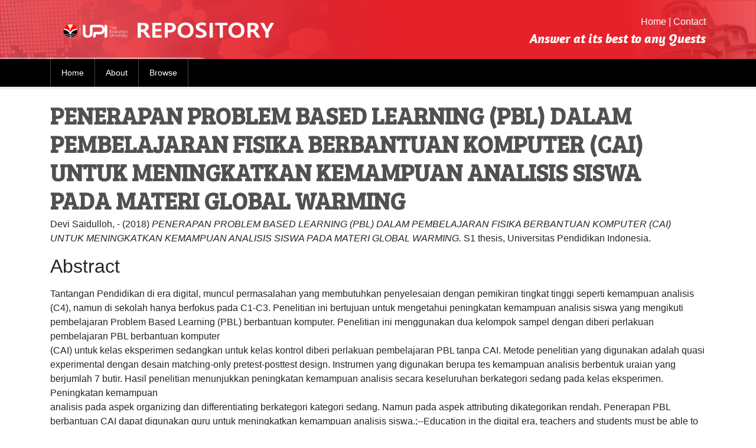

--- FILE ---
content_type: text/html; charset=utf-8
request_url: http://repository.upi.edu/36433/
body_size: 6917
content:
<!DOCTYPE html>
<html xmlns="http://www.w3.org/1999/xhtml">
    <head>
    <meta http-equiv="X-UA-Compatible" content="IE=edge" />
    <title> PENERAPAN PROBLEM BASED LEARNING (PBL) DALAM PEMBELAJARAN FISIKA BERBANTUAN KOMPUTER (CAI) UNTUK MENINGKATKAN KEMAMPUAN ANALISIS SISWA PADA MATERI GLOBAL WARMING  - UPI Repository</title>
    <link rel="icon" href="/favicon.ico" type="image/x-icon" />
    <link rel="shortcut icon" href="/favicon.ico" type="image/x-icon" />
    <meta content="36433" name="eprints.eprintid" />
<meta name="eprints.rev_number" content="19" />
<meta content="archive" name="eprints.eprint_status" />
<meta content="167483" name="eprints.userid" />
<meta name="eprints.dir" content="disk0/00/03/64/33" />
<meta content="2019-07-29 07:01:06" name="eprints.datestamp" />
<meta content="2019-07-29 07:01:06" name="eprints.lastmod" />
<meta name="eprints.status_changed" content="2019-07-29 07:01:06" />
<meta name="eprints.type" content="thesis" />
<meta content="show" name="eprints.metadata_visibility" />
<meta content="Devi Saidulloh, -" name="eprints.creators_name" />
<meta name="eprints.title" content="PENERAPAN PROBLEM BASED LEARNING (PBL) DALAM PEMBELAJARAN FISIKA BERBANTUAN KOMPUTER (CAI) UNTUK MENINGKATKAN KEMAMPUAN ANALISIS SISWA PADA MATERI GLOBAL WARMING" />
<meta name="eprints.ispublished" content="pub" />
<meta content="LB1603" name="eprints.subjects" />
<meta content="QC" name="eprints.subjects" />
<meta content="PFIS" name="eprints.divisions" />
<meta name="eprints.keywords" content="Kemampuan analisis, Computer Assisted Instruction (CAI),
Problem Based Learning (PBL), Global Warming, Analytical Skills." />
<meta name="eprints.note" content="No. Panggil : S FIS DEV p-2018;
Pembimbing : I. Agus Danawan, II. Amsor;
NIM : 1406386." />
<meta name="eprints.abstract" content="Tantangan Pendidikan di era digital, muncul permasalahan yang membutuhkan penyelesaian dengan pemikiran tingkat tinggi seperti kemampuan analisis (C4), namun di sekolah hanya berfokus pada C1-C3. Penelitian ini bertujuan untuk mengetahui peningkatan kemampuan analisis siswa yang mengikuti pembelajaran Problem Based Learning (PBL) berbantuan komputer. Penelitian ini menggunakan dua kelompok sampel dengan diberi perlakuan pembelajaran PBL berbantuan komputer
(CAI) untuk kelas eksperimen sedangkan untuk kelas kontrol diberi perlakuan pembelajaran PBL tanpa CAI. Metode penelitian yang digunakan adalah quasi experimental dengan desain matching-only pretest-posttest design. Instrumen yang digunakan berupa tes kemampuan analisis berbentuk uraian yang berjumlah 7 butir. Hasil penelitian menunjukkan peningkatan kemampuan analisis secara keseluruhan berkategori sedang pada kelas eksperimen. Peningkatan kemampuan
analisis pada aspek organizing dan differentiating berkategori kategori sedang. Namun pada aspek attributing dikategorikan rendah. Penerapan PBL berbantuan CAI dapat digunakan guru untuk meningkatkan kemampuan analisis siswa.;--Education in the digital era, teachers and students must be able to
communicate and adapt to the times, in this case is the development of technology and the development of problems that require solutions with
high-level thinking such as analytical skills. Because based on the results of classroom observations showed that most teachers only focused on the level of taxonomy C1-C3. Incomplete equipment and abstract material become obstacles in the learning of physics as in Global Warming material, this constraint can be overcome by using computer media. The purpose of reasearch to determine the enhancement of student’s analytical skills that follow Problem Based Learning (PBL) by applying Computer Assisted Instruction (CAI). This reasearch used two groups of samples that was treated with PBL by applying CAI. The research method used is quasi experimental with matching-only pretest-posttest design. The result of the research shows that the improvement of analytical skill in the medium category. Analytical skills on the organizing and differentiating aspects of medium. However, attributing aspect is low." />
<meta name="eprints.date" content="2018-07-27" />
<meta name="eprints.date_type" content="published" />
<meta content="http://repository.upi.edu" name="eprints.official_url" />
<meta content="restricted" name="eprints.full_text_status" />
<meta content="Universitas Pendidikan Indonesia" name="eprints.institution" />
<meta content="Perpustakaan UPI" name="eprints.department" />
<meta name="eprints.thesis_type" content="other" />
<meta name="eprints.thesis_name" content="other" />
<meta content="http://perpustakaan.upi.edu" name="eprints.related_url_url" />
<meta content="org" name="eprints.related_url_type" />
<meta name="eprints.citation" content="  Devi Saidulloh, -  (2018) PENERAPAN PROBLEM BASED LEARNING (PBL) DALAM PEMBELAJARAN FISIKA BERBANTUAN KOMPUTER (CAI) UNTUK MENINGKATKAN KEMAMPUAN ANALISIS SISWA PADA MATERI GLOBAL WARMING.  S1 thesis, Universitas Pendidikan Indonesia.   " />
<meta content="http://repository.upi.edu/36433/1/S_FIS_1406386_Title.pdf" name="eprints.document_url" />
<meta name="eprints.document_url" content="http://repository.upi.edu/36433/2/S_FIS_1406386_Abstract.pdf" />
<meta content="http://repository.upi.edu/36433/3/S_FIS_1406386_Table_of_Content.pdf" name="eprints.document_url" />
<meta content="http://repository.upi.edu/36433/4/S_FIS_1406386_Chapter1.pdf" name="eprints.document_url" />
<meta name="eprints.document_url" content="http://repository.upi.edu/36433/5/S_FIS_1406386_Chapter2.pdf" />
<meta name="eprints.document_url" content="http://repository.upi.edu/36433/6/S_FIS_1406386_Chapter3.pdf" />
<meta name="eprints.document_url" content="http://repository.upi.edu/36433/7/S_FIS_1406386_Chapter4.pdf" />
<meta content="http://repository.upi.edu/36433/8/S_FIS_1406386_Chapter5.pdf" name="eprints.document_url" />
<meta content="http://repository.upi.edu/36433/9/S_FIS_1406386_Bibliography.pdf" name="eprints.document_url" />
<meta content="http://repository.upi.edu/36433/10/S_FIS_1406386_Appendix.pdf" name="eprints.document_url" />
<link rel="schema.DC" href="http://purl.org/DC/elements/1.0/" />
<meta content="http://repository.upi.edu/36433/" name="DC.relation" />
<meta content="PENERAPAN PROBLEM BASED LEARNING (PBL) DALAM PEMBELAJARAN FISIKA BERBANTUAN KOMPUTER (CAI) UNTUK MENINGKATKAN KEMAMPUAN ANALISIS SISWA PADA MATERI GLOBAL WARMING" name="DC.title" />
<meta name="DC.creator" content="Devi Saidulloh, -" />
<meta name="DC.subject" content="LB1603 Secondary Education. High schools" />
<meta content="QC Physics" name="DC.subject" />
<meta content="Tantangan Pendidikan di era digital, muncul permasalahan yang membutuhkan penyelesaian dengan pemikiran tingkat tinggi seperti kemampuan analisis (C4), namun di sekolah hanya berfokus pada C1-C3. Penelitian ini bertujuan untuk mengetahui peningkatan kemampuan analisis siswa yang mengikuti pembelajaran Problem Based Learning (PBL) berbantuan komputer. Penelitian ini menggunakan dua kelompok sampel dengan diberi perlakuan pembelajaran PBL berbantuan komputer
(CAI) untuk kelas eksperimen sedangkan untuk kelas kontrol diberi perlakuan pembelajaran PBL tanpa CAI. Metode penelitian yang digunakan adalah quasi experimental dengan desain matching-only pretest-posttest design. Instrumen yang digunakan berupa tes kemampuan analisis berbentuk uraian yang berjumlah 7 butir. Hasil penelitian menunjukkan peningkatan kemampuan analisis secara keseluruhan berkategori sedang pada kelas eksperimen. Peningkatan kemampuan
analisis pada aspek organizing dan differentiating berkategori kategori sedang. Namun pada aspek attributing dikategorikan rendah. Penerapan PBL berbantuan CAI dapat digunakan guru untuk meningkatkan kemampuan analisis siswa.;--Education in the digital era, teachers and students must be able to
communicate and adapt to the times, in this case is the development of technology and the development of problems that require solutions with
high-level thinking such as analytical skills. Because based on the results of classroom observations showed that most teachers only focused on the level of taxonomy C1-C3. Incomplete equipment and abstract material become obstacles in the learning of physics as in Global Warming material, this constraint can be overcome by using computer media. The purpose of reasearch to determine the enhancement of student’s analytical skills that follow Problem Based Learning (PBL) by applying Computer Assisted Instruction (CAI). This reasearch used two groups of samples that was treated with PBL by applying CAI. The research method used is quasi experimental with matching-only pretest-posttest design. The result of the research shows that the improvement of analytical skill in the medium category. Analytical skills on the organizing and differentiating aspects of medium. However, attributing aspect is low." name="DC.description" />
<meta content="2018-07-27" name="DC.date" />
<meta content="Thesis" name="DC.type" />
<meta content="NonPeerReviewed" name="DC.type" />
<meta content="text" name="DC.format" />
<meta content="en" name="DC.language" />
<meta content="http://repository.upi.edu/36433/1/S_FIS_1406386_Title.pdf" name="DC.identifier" />
<meta content="text" name="DC.format" />
<meta content="en" name="DC.language" />
<meta name="DC.identifier" content="http://repository.upi.edu/36433/2/S_FIS_1406386_Abstract.pdf" />
<meta content="text" name="DC.format" />
<meta name="DC.language" content="en" />
<meta content="http://repository.upi.edu/36433/3/S_FIS_1406386_Table_of_Content.pdf" name="DC.identifier" />
<meta name="DC.format" content="text" />
<meta content="en" name="DC.language" />
<meta content="http://repository.upi.edu/36433/4/S_FIS_1406386_Chapter1.pdf" name="DC.identifier" />
<meta content="text" name="DC.format" />
<meta content="en" name="DC.language" />
<meta name="DC.identifier" content="http://repository.upi.edu/36433/5/S_FIS_1406386_Chapter2.pdf" />
<meta content="text" name="DC.format" />
<meta name="DC.language" content="en" />
<meta content="http://repository.upi.edu/36433/6/S_FIS_1406386_Chapter3.pdf" name="DC.identifier" />
<meta name="DC.format" content="text" />
<meta name="DC.language" content="en" />
<meta name="DC.identifier" content="http://repository.upi.edu/36433/7/S_FIS_1406386_Chapter4.pdf" />
<meta content="text" name="DC.format" />
<meta name="DC.language" content="en" />
<meta name="DC.identifier" content="http://repository.upi.edu/36433/8/S_FIS_1406386_Chapter5.pdf" />
<meta content="text" name="DC.format" />
<meta content="en" name="DC.language" />
<meta name="DC.identifier" content="http://repository.upi.edu/36433/9/S_FIS_1406386_Bibliography.pdf" />
<meta content="text" name="DC.format" />
<meta name="DC.language" content="en" />
<meta content="http://repository.upi.edu/36433/10/S_FIS_1406386_Appendix.pdf" name="DC.identifier" />
<meta content="  Devi Saidulloh, -  (2018) PENERAPAN PROBLEM BASED LEARNING (PBL) DALAM PEMBELAJARAN FISIKA BERBANTUAN KOMPUTER (CAI) UNTUK MENINGKATKAN KEMAMPUAN ANALISIS SISWA PADA MATERI GLOBAL WARMING.  S1 thesis, Universitas Pendidikan Indonesia.   " name="DC.identifier" />
<meta content="http://repository.upi.edu" name="DC.relation" />
<link href="http://repository.upi.edu/36433/" rel="canonical" />
<link type="text/plain; charset=utf-8" href="http://repository.upi.edu/cgi/export/eprint/36433/BibTeX/repoupi-eprint-36433.bib" title="BibTeX" rel="alternate" />
<link type="text/plain; charset=utf-8" href="http://repository.upi.edu/cgi/export/eprint/36433/DC/repoupi-eprint-36433.txt" title="Dublin Core" rel="alternate" />
<link rel="alternate" title="MPEG-21 DIDL" href="http://repository.upi.edu/cgi/export/eprint/36433/DIDL/repoupi-eprint-36433.xml" type="text/xml; charset=utf-8" />
<link rel="alternate" title="HTML Citation" href="http://repository.upi.edu/cgi/export/eprint/36433/HTML/repoupi-eprint-36433.html" type="text/html; charset=utf-8" />
<link rel="alternate" title="Reference Manager" href="http://repository.upi.edu/cgi/export/eprint/36433/RIS/repoupi-eprint-36433.ris" type="text/plain" />
<link href="http://repository.upi.edu/cgi/export/eprint/36433/MODS/repoupi-eprint-36433.xml" type="text/xml; charset=utf-8" rel="alternate" title="MODS" />
<link rel="alternate" title="Multiline CSV" href="http://repository.upi.edu/cgi/export/eprint/36433/CSV/repoupi-eprint-36433.csv" type="text/csv; charset=utf-8" />
<link title="ASCII Citation" rel="alternate" type="text/plain; charset=utf-8" href="http://repository.upi.edu/cgi/export/eprint/36433/Text/repoupi-eprint-36433.txt" />
<link type="application/rdf+xml" href="http://repository.upi.edu/cgi/export/eprint/36433/RDFXML/repoupi-eprint-36433.rdf" title="RDF+XML" rel="alternate" />
<link title="OpenURL ContextObject" rel="alternate" type="text/xml; charset=utf-8" href="http://repository.upi.edu/cgi/export/eprint/36433/ContextObject/repoupi-eprint-36433.xml" />
<link href="http://repository.upi.edu/cgi/export/eprint/36433/JSON/repoupi-eprint-36433.js" type="application/json; charset=utf-8" rel="alternate" title="JSON" />
<link title="METS" rel="alternate" type="text/xml; charset=utf-8" href="http://repository.upi.edu/cgi/export/eprint/36433/METS/repoupi-eprint-36433.xml" />
<link href="http://repository.upi.edu/cgi/export/eprint/36433/COinS/repoupi-eprint-36433.txt" type="text/plain; charset=utf-8" rel="alternate" title="OpenURL ContextObject in Span" />
<link type="text/n3" href="http://repository.upi.edu/cgi/export/eprint/36433/RDFN3/repoupi-eprint-36433.n3" title="RDF+N3" rel="alternate" />
<link rel="alternate" title="EP3 XML" href="http://repository.upi.edu/cgi/export/eprint/36433/XML/repoupi-eprint-36433.xml" type="application/vnd.eprints.data+xml; charset=utf-8" />
<link type="text/plain" href="http://repository.upi.edu/cgi/export/eprint/36433/Refer/repoupi-eprint-36433.refer" title="Refer" rel="alternate" />
<link href="http://repository.upi.edu/cgi/export/eprint/36433/RDFNT/repoupi-eprint-36433.nt" type="text/plain" rel="alternate" title="RDF+N-Triples" />
<link rel="alternate" title="Simple Metadata" href="http://repository.upi.edu/cgi/export/eprint/36433/Simple/repoupi-eprint-36433.txt" type="text/plain; charset=utf-8" />
<link href="http://repository.upi.edu/cgi/export/eprint/36433/EndNote/repoupi-eprint-36433.enw" type="text/plain; charset=utf-8" rel="alternate" title="EndNote" />
<link href="http://repository.upi.edu/cgi/export/eprint/36433/Atom/repoupi-eprint-36433.xml" type="application/atom+xml;charset=utf-8" rel="alternate" title="Atom" />
<link rel="Top" href="http://repository.upi.edu/" />
    <link href="http://repository.upi.edu/sword-app/servicedocument" rel="Sword" />
    <link rel="SwordDeposit" href="http://repository.upi.edu/id/contents" />
    <link rel="Search" type="text/html" href="http://repository.upi.edu/cgi/search" />
    <link href="http://repository.upi.edu/cgi/opensearchdescription" type="application/opensearchdescription+xml" title="UPI Repository" rel="Search" />
    <script src="http://www.google.com/jsapi" type="text/javascript">
//padder
</script><script type="text/javascript">
// <![CDATA[
google.load("visualization", "1", {packages:["corechart", "geochart"]});
// ]]></script><script type="text/javascript">
// <![CDATA[
var eprints_http_root = "https://repository.upi.edu";
var eprints_http_cgiroot = "https://repository.upi.edu/cgi";
var eprints_oai_archive_id = "repository.upi.edu";
var eprints_logged_in = false;
var eprints_logged_in_userid = 0; 
var eprints_logged_in_username = ""; 
var eprints_logged_in_usertype = ""; 
var eprints_lang_id = "en";
// ]]></script>
    <style type="text/css">.ep_logged_in { display: none }</style>
    <link rel="stylesheet" href="/style/auto-3.4.6.css?1749629726" type="text/css" />
    <script type="text/javascript" src="/javascript/auto-3.4.6.js?1749629727">
//padder
</script>
    <!--[if lte IE 6]>
        <link rel="stylesheet" type="text/css" href="/style/ie6.css" />
   <![endif]-->
    <meta content="EPrints 3.4.6" name="Generator" />
    <meta http-equiv="Content-Type" content="text/html; charset=UTF-8" />
    <meta content="en" http-equiv="Content-Language" />
    
    <link rel="stylesheet" href="/style/bootstrap/css/bootstrap.min.css" />
    <link href="https://fonts.googleapis.com/css?family=Lobster" rel="stylesheet" type="text/css" />
    <link href="https://fonts.googleapis.com/css?family=Bree+Serif" rel="stylesheet" type="text/css" />
    <link href="https://fonts.googleapis.com/css?family=Amaranth:700i" rel="stylesheet" /> 
    <script src="/style/bootstrap/js/jquery-2.2.3.min.js">// <!-- No script --></script>
    <script>jQuery.noConflict();</script>
   <script>
(function(i,s,o,g,r,a,m){i['GoogleAnalyticsObject']=r;i[r]=i[r]||function(){
(i[r].q=i[r].q||[]).push(arguments)},i[r].l=1*new Date();a=s.createElement(o),
m=s.getElementsByTagName(o)[0];a.async=1;a.src=g;m.parentNode.insertBefore(a,m)
})(window,document,'script','https://www.google-analytics.com/analytics.js','ga');

ga('create', 'UA-51544413-1', 'auto');
ga('send', 'pageview');
</script>   
  </head>
  <body>
    
    <div class="ep_tm_header ep_noprint">
      <div class="container ep_tm_site_logo">
        <div class="row">
          <div class="col-md-6 col-sm-8 col-xs-12">
            <a href="http://repository.upi.edu/" title="UPI Repository">
              <img class="sitelogo" alt="UPI Repository" src="/images/sitelogo.png" />
            </a>
          </div>
          <div class="col-md-6 col-sm-4 col-xs-12">
            <div class="pull-right" style="padding: 25px 0px;">
              <div class="link-nav-right" style="float: right">
                <a href="http://repository.upi.edu">Home</a>
                <a href="#"> | </a>
                <a href="http://repository.upi.edu/contact.html">Contact</a>
              </div>
              <div class="clearfix"></div>
              <div class="tagline" style="float: right">
                Answer at its best to any Quests
              </div>
            </div>
          </div>
        </div>
      </div>

      <nav class="navbar navbar-expand-lg navbar-dark bg-hitam">
        <div class="container">
          <!-- <a class="navbar-brand" href="#">Navbar</a> -->
          <button class="navbar-toggler" type="button" data-toggle="collapse" data-target="#navbarSupportedContent" aria-controls="navbarSupportedContent" aria-expanded="false" aria-label="Toggle navigation">
            <span class="navbar-toggler-icon"></span>
          </button>

          <div class="collapse navbar-collapse" id="navbarSupportedContent">
            <ul class="navbar-nav mr-auto">
              <li class="nav-item">
                <a class="nav-link" href="http://repository.upi.edu">Home</a>
              </li>
              <li class="nav-item">
                <a class="nav-link" href="http://repository.upi.edu/information.html">
                  About
                </a>
              </li>
              
              <li class="nav-item">
                <a class="nav-link" href="http://repository.upi.edu/view/">
                  Browse
                </a>
              </li>
              <li style="width: 0.1px; padding: 0px;"></li>
            </ul>
            <!-- <form method="get" accept-charset="utf-8" action="{$config{http_cgiurl}}/search" class="form-inline my-2 my-lg-0">
              <input class="form-control mr-sm-2" size="20" type="text" name="q"/>
              <input class="btn btn-outline-success my-2 my-sm-0" value="{phrase('lib/searchexpression:action_search')}" type="submit" name="_action_search"/>
              <input type="hidden" name="_action_search" value="Search"/>
              <input type="hidden" name="_order" value="bytitle"/>
              <input type="hidden" name="basic_srchtype" value="ALL"/>
              <input type="hidden" name="_satisfyall" value="ALL"/>
            </form> -->
            <!-- <epc:pin ref="login_status"/> -->
            
          </div>
        </div>
      </nav>

      <div class="second-header-menu">
        <div class="container">
            <div class="pull-right" style="float: right;">
              <ul id="ep_tm_menu_tools" class="ep_tm_key_tools"></ul>
            </div>
            <div class="clearfix"></div>
        </div>
      </div>
    </div>
    <div class="container" id="page-content">
      <h1 class="ep_tm_pagetitle">
        

PENERAPAN PROBLEM BASED LEARNING (PBL) DALAM PEMBELAJARAN FISIKA BERBANTUAN KOMPUTER (CAI) UNTUK MENINGKATKAN KEMAMPUAN ANALISIS SISWA PADA MATERI GLOBAL WARMING


      </h1>
      
      <div class="ep_summary_content"><div class="ep_summary_content_top"></div><div class="ep_summary_content_left"></div><div class="ep_summary_content_right"></div><div class="ep_summary_content_main">

  <p style="margin-bottom: 1em">
    


    <span class="person_name">Devi Saidulloh, -</span>
  

(2018)

<em>PENERAPAN PROBLEM BASED LEARNING (PBL) DALAM PEMBELAJARAN FISIKA BERBANTUAN KOMPUTER (CAI) UNTUK MENINGKATKAN KEMAMPUAN ANALISIS SISWA PADA MATERI GLOBAL WARMING.</em>


    S1 thesis, Universitas Pendidikan Indonesia.
  




  </p>

  
  
    <h2>Abstract</h2>
    <p style="text-align: left; margin: 1em auto 0em auto"><p class="ep_field_para">Tantangan Pendidikan di era digital, muncul permasalahan yang membutuhkan penyelesaian dengan pemikiran tingkat tinggi seperti kemampuan analisis (C4), namun di sekolah hanya berfokus pada C1-C3. Penelitian ini bertujuan untuk mengetahui peningkatan kemampuan analisis siswa yang mengikuti pembelajaran Problem Based Learning (PBL) berbantuan komputer. Penelitian ini menggunakan dua kelompok sampel dengan diberi perlakuan pembelajaran PBL berbantuan komputer<br />(CAI) untuk kelas eksperimen sedangkan untuk kelas kontrol diberi perlakuan pembelajaran PBL tanpa CAI. Metode penelitian yang digunakan adalah quasi experimental dengan desain matching-only pretest-posttest design. Instrumen yang digunakan berupa tes kemampuan analisis berbentuk uraian yang berjumlah 7 butir. Hasil penelitian menunjukkan peningkatan kemampuan analisis secara keseluruhan berkategori sedang pada kelas eksperimen. Peningkatan kemampuan<br />analisis pada aspek organizing dan differentiating berkategori kategori sedang. Namun pada aspek attributing dikategorikan rendah. Penerapan PBL berbantuan CAI dapat digunakan guru untuk meningkatkan kemampuan analisis siswa.;--Education in the digital era, teachers and students must be able to<br />communicate and adapt to the times, in this case is the development of technology and the development of problems that require solutions with<br />high-level thinking such as analytical skills. Because based on the results of classroom observations showed that most teachers only focused on the level of taxonomy C1-C3. Incomplete equipment and abstract material become obstacles in the learning of physics as in Global Warming material, this constraint can be overcome by using computer media. The purpose of reasearch to determine the enhancement of student’s analytical skills that follow Problem Based Learning (PBL) by applying Computer Assisted Instruction (CAI). This reasearch used two groups of samples that was treated with PBL by applying CAI. The research method used is quasi experimental with matching-only pretest-posttest design. The result of the research shows that the improvement of analytical skill in the medium category. Analytical skills on the organizing and differentiating aspects of medium. However, attributing aspect is low.</p></p>
  
<div class="ep_msg_message_content">
<td style="width: 20em" align="center">
<a href="https://reader-repository.upi.edu/index.php/display/file/36433" target="_blank">
<h2 align="center">Baca Full Text klik disini</h2></a>
</td>
</div>
  

    
  
    
      
      <table>
        
          <tr>
            <td valign="top" align="right"><a class="ep_document_link" href="http://repository.upi.edu/36433/1/S_FIS_1406386_Title.pdf"><img class="ep_doc_icon" src="http://repository.upi.edu/style/images/fileicons/text.png" alt="[thumbnail of S_FIS_1406386_Title.pdf]" title="S_FIS_1406386_Title.pdf" border="0" /></a></td>
            <td valign="top">
              

<!-- document citation -->
<script type="text/javascript">  
  var _gaq = _gaq || [];
  gaq.push(['_setAccount', 'UA-51544413-1']);
  gaq.push(['_trackPageview']);
  (function() {
    var ga = document.createElement('script'); 
    ga.type = 'text/javascript'; 
    ga.async = true; 
    ga.src = ('https:' == document.location.protocol ? 'https://ssl' : 'http://www') + '.google-analytics.com/ga.js';
    var s = document.getElementsByTagName('script')[0]; 
    s.parentNode.insertBefore(ga, s);
  })();
</script>

<span class="ep_document_citation">
<span class="document_format">Text</span>
<br /><span class="document_filename">S_FIS_1406386_Title.pdf</span>



</span>

<br />
              <a href="http://repository.upi.edu/36433/1/S_FIS_1406386_Title.pdf" class="ep_document_link">Download (137kB)</a>
              
			  
			  
              
  
              <ul>
              
              </ul>
            </td>
          </tr>
        
          <tr>
            <td valign="top" align="right"><a href="http://repository.upi.edu/36433/2/S_FIS_1406386_Abstract.pdf" class="ep_document_link"><img title="S_FIS_1406386_Abstract.pdf" border="0" alt="[thumbnail of S_FIS_1406386_Abstract.pdf]" class="ep_doc_icon" src="http://repository.upi.edu/style/images/fileicons/text.png" /></a></td>
            <td valign="top">
              

<!-- document citation -->
<script type="text/javascript">  
  var _gaq = _gaq || [];
  gaq.push(['_setAccount', 'UA-51544413-1']);
  gaq.push(['_trackPageview']);
  (function() {
    var ga = document.createElement('script'); 
    ga.type = 'text/javascript'; 
    ga.async = true; 
    ga.src = ('https:' == document.location.protocol ? 'https://ssl' : 'http://www') + '.google-analytics.com/ga.js';
    var s = document.getElementsByTagName('script')[0]; 
    s.parentNode.insertBefore(ga, s);
  })();
</script>

<span class="ep_document_citation">
<span class="document_format">Text</span>
<br /><span class="document_filename">S_FIS_1406386_Abstract.pdf</span>



</span>

<br />
              <a href="http://repository.upi.edu/36433/2/S_FIS_1406386_Abstract.pdf" class="ep_document_link">Download (303kB)</a>
              
			  
			  
              
  
              <ul>
              
              </ul>
            </td>
          </tr>
        
          <tr>
            <td valign="top" align="right"><a class="ep_document_link" href="http://repository.upi.edu/36433/3/S_FIS_1406386_Table_of_Content.pdf"><img alt="[thumbnail of S_FIS_1406386_Table_of_Content.pdf]" title="S_FIS_1406386_Table_of_Content.pdf" border="0" class="ep_doc_icon" src="http://repository.upi.edu/style/images/fileicons/text.png" /></a></td>
            <td valign="top">
              

<!-- document citation -->
<script type="text/javascript">  
  var _gaq = _gaq || [];
  gaq.push(['_setAccount', 'UA-51544413-1']);
  gaq.push(['_trackPageview']);
  (function() {
    var ga = document.createElement('script'); 
    ga.type = 'text/javascript'; 
    ga.async = true; 
    ga.src = ('https:' == document.location.protocol ? 'https://ssl' : 'http://www') + '.google-analytics.com/ga.js';
    var s = document.getElementsByTagName('script')[0]; 
    s.parentNode.insertBefore(ga, s);
  })();
</script>

<span class="ep_document_citation">
<span class="document_format">Text</span>
<br /><span class="document_filename">S_FIS_1406386_Table_of_Content.pdf</span>



</span>

<br />
              <a href="http://repository.upi.edu/36433/3/S_FIS_1406386_Table_of_Content.pdf" class="ep_document_link">Download (290kB)</a>
              
			  
			  
              
  
              <ul>
              
              </ul>
            </td>
          </tr>
        
          <tr>
            <td valign="top" align="right"><a class="ep_document_link" href="http://repository.upi.edu/36433/4/S_FIS_1406386_Chapter1.pdf"><img alt="[thumbnail of S_FIS_1406386_Chapter1.pdf]" border="0" title="S_FIS_1406386_Chapter1.pdf" class="ep_doc_icon" src="http://repository.upi.edu/style/images/fileicons/text.png" /></a></td>
            <td valign="top">
              

<!-- document citation -->
<script type="text/javascript">  
  var _gaq = _gaq || [];
  gaq.push(['_setAccount', 'UA-51544413-1']);
  gaq.push(['_trackPageview']);
  (function() {
    var ga = document.createElement('script'); 
    ga.type = 'text/javascript'; 
    ga.async = true; 
    ga.src = ('https:' == document.location.protocol ? 'https://ssl' : 'http://www') + '.google-analytics.com/ga.js';
    var s = document.getElementsByTagName('script')[0]; 
    s.parentNode.insertBefore(ga, s);
  })();
</script>

<span class="ep_document_citation">
<span class="document_format">Text</span>
<br /><span class="document_filename">S_FIS_1406386_Chapter1.pdf</span>



</span>

<br />
              <a href="http://repository.upi.edu/36433/4/S_FIS_1406386_Chapter1.pdf" class="ep_document_link">Download (336kB)</a>
              
			  
			  
              
  
              <ul>
              
              </ul>
            </td>
          </tr>
        
          <tr>
            <td valign="top" align="right"><a class="ep_document_link" href="http://repository.upi.edu/36433/5/S_FIS_1406386_Chapter2.pdf"><img title="S_FIS_1406386_Chapter2.pdf" border="0" alt="[thumbnail of S_FIS_1406386_Chapter2.pdf]" class="ep_doc_icon" src="http://repository.upi.edu/style/images/fileicons/text.png" /></a></td>
            <td valign="top">
              

<!-- document citation -->
<script type="text/javascript">  
  var _gaq = _gaq || [];
  gaq.push(['_setAccount', 'UA-51544413-1']);
  gaq.push(['_trackPageview']);
  (function() {
    var ga = document.createElement('script'); 
    ga.type = 'text/javascript'; 
    ga.async = true; 
    ga.src = ('https:' == document.location.protocol ? 'https://ssl' : 'http://www') + '.google-analytics.com/ga.js';
    var s = document.getElementsByTagName('script')[0]; 
    s.parentNode.insertBefore(ga, s);
  })();
</script>

<span class="ep_document_citation">
<span class="document_format">Text</span>
<br /><span class="document_filename">S_FIS_1406386_Chapter2.pdf</span>


  <br />Restricted to Staf Perpustakaan


</span>

<br />
              <a href="http://repository.upi.edu/36433/5/S_FIS_1406386_Chapter2.pdf" class="ep_document_link">Download (286kB)</a>
              
              
  
              <ul>
              
              </ul>
            </td>
          </tr>
        
          <tr>
            <td valign="top" align="right"><a href="http://repository.upi.edu/36433/6/S_FIS_1406386_Chapter3.pdf" class="ep_document_link"><img src="http://repository.upi.edu/style/images/fileicons/text.png" class="ep_doc_icon" alt="[thumbnail of S_FIS_1406386_Chapter3.pdf]" border="0" title="S_FIS_1406386_Chapter3.pdf" /></a></td>
            <td valign="top">
              

<!-- document citation -->
<script type="text/javascript">  
  var _gaq = _gaq || [];
  gaq.push(['_setAccount', 'UA-51544413-1']);
  gaq.push(['_trackPageview']);
  (function() {
    var ga = document.createElement('script'); 
    ga.type = 'text/javascript'; 
    ga.async = true; 
    ga.src = ('https:' == document.location.protocol ? 'https://ssl' : 'http://www') + '.google-analytics.com/ga.js';
    var s = document.getElementsByTagName('script')[0]; 
    s.parentNode.insertBefore(ga, s);
  })();
</script>

<span class="ep_document_citation">
<span class="document_format">Text</span>
<br /><span class="document_filename">S_FIS_1406386_Chapter3.pdf</span>



</span>

<br />
              <a href="http://repository.upi.edu/36433/6/S_FIS_1406386_Chapter3.pdf" class="ep_document_link">Download (569kB)</a>
              
			  
			  
              
  
              <ul>
              
              </ul>
            </td>
          </tr>
        
          <tr>
            <td valign="top" align="right"><a class="ep_document_link" href="http://repository.upi.edu/36433/7/S_FIS_1406386_Chapter4.pdf"><img class="ep_doc_icon" src="http://repository.upi.edu/style/images/fileicons/text.png" alt="[thumbnail of S_FIS_1406386_Chapter4.pdf]" title="S_FIS_1406386_Chapter4.pdf" border="0" /></a></td>
            <td valign="top">
              

<!-- document citation -->
<script type="text/javascript">  
  var _gaq = _gaq || [];
  gaq.push(['_setAccount', 'UA-51544413-1']);
  gaq.push(['_trackPageview']);
  (function() {
    var ga = document.createElement('script'); 
    ga.type = 'text/javascript'; 
    ga.async = true; 
    ga.src = ('https:' == document.location.protocol ? 'https://ssl' : 'http://www') + '.google-analytics.com/ga.js';
    var s = document.getElementsByTagName('script')[0]; 
    s.parentNode.insertBefore(ga, s);
  })();
</script>

<span class="ep_document_citation">
<span class="document_format">Text</span>
<br /><span class="document_filename">S_FIS_1406386_Chapter4.pdf</span>


  <br />Restricted to Staf Perpustakaan


</span>

<br />
              <a href="http://repository.upi.edu/36433/7/S_FIS_1406386_Chapter4.pdf" class="ep_document_link">Download (724kB)</a>
              
              
  
              <ul>
              
              </ul>
            </td>
          </tr>
        
          <tr>
            <td valign="top" align="right"><a href="http://repository.upi.edu/36433/8/S_FIS_1406386_Chapter5.pdf" class="ep_document_link"><img title="S_FIS_1406386_Chapter5.pdf" border="0" alt="[thumbnail of S_FIS_1406386_Chapter5.pdf]" class="ep_doc_icon" src="http://repository.upi.edu/style/images/fileicons/text.png" /></a></td>
            <td valign="top">
              

<!-- document citation -->
<script type="text/javascript">  
  var _gaq = _gaq || [];
  gaq.push(['_setAccount', 'UA-51544413-1']);
  gaq.push(['_trackPageview']);
  (function() {
    var ga = document.createElement('script'); 
    ga.type = 'text/javascript'; 
    ga.async = true; 
    ga.src = ('https:' == document.location.protocol ? 'https://ssl' : 'http://www') + '.google-analytics.com/ga.js';
    var s = document.getElementsByTagName('script')[0]; 
    s.parentNode.insertBefore(ga, s);
  })();
</script>

<span class="ep_document_citation">
<span class="document_format">Text</span>
<br /><span class="document_filename">S_FIS_1406386_Chapter5.pdf</span>



</span>

<br />
              <a href="http://repository.upi.edu/36433/8/S_FIS_1406386_Chapter5.pdf" class="ep_document_link">Download (112kB)</a>
              
			  
			  
              
  
              <ul>
              
              </ul>
            </td>
          </tr>
        
          <tr>
            <td valign="top" align="right"><a class="ep_document_link" href="http://repository.upi.edu/36433/9/S_FIS_1406386_Bibliography.pdf"><img border="0" title="S_FIS_1406386_Bibliography.pdf" alt="[thumbnail of S_FIS_1406386_Bibliography.pdf]" class="ep_doc_icon" src="http://repository.upi.edu/style/images/fileicons/text.png" /></a></td>
            <td valign="top">
              

<!-- document citation -->
<script type="text/javascript">  
  var _gaq = _gaq || [];
  gaq.push(['_setAccount', 'UA-51544413-1']);
  gaq.push(['_trackPageview']);
  (function() {
    var ga = document.createElement('script'); 
    ga.type = 'text/javascript'; 
    ga.async = true; 
    ga.src = ('https:' == document.location.protocol ? 'https://ssl' : 'http://www') + '.google-analytics.com/ga.js';
    var s = document.getElementsByTagName('script')[0]; 
    s.parentNode.insertBefore(ga, s);
  })();
</script>

<span class="ep_document_citation">
<span class="document_format">Text</span>
<br /><span class="document_filename">S_FIS_1406386_Bibliography.pdf</span>



</span>

<br />
              <a href="http://repository.upi.edu/36433/9/S_FIS_1406386_Bibliography.pdf" class="ep_document_link">Download (113kB)</a>
              
			  
			  
              
  
              <ul>
              
              </ul>
            </td>
          </tr>
        
          <tr>
            <td valign="top" align="right"><a href="http://repository.upi.edu/36433/10/S_FIS_1406386_Appendix.pdf" class="ep_document_link"><img src="http://repository.upi.edu/style/images/fileicons/text.png" class="ep_doc_icon" alt="[thumbnail of S_FIS_1406386_Appendix.pdf]" border="0" title="S_FIS_1406386_Appendix.pdf" /></a></td>
            <td valign="top">
              

<!-- document citation -->
<script type="text/javascript">  
  var _gaq = _gaq || [];
  gaq.push(['_setAccount', 'UA-51544413-1']);
  gaq.push(['_trackPageview']);
  (function() {
    var ga = document.createElement('script'); 
    ga.type = 'text/javascript'; 
    ga.async = true; 
    ga.src = ('https:' == document.location.protocol ? 'https://ssl' : 'http://www') + '.google-analytics.com/ga.js';
    var s = document.getElementsByTagName('script')[0]; 
    s.parentNode.insertBefore(ga, s);
  })();
</script>

<span class="ep_document_citation">
<span class="document_format">Text</span>
<br /><span class="document_filename">S_FIS_1406386_Appendix.pdf</span>


  <br />Restricted to Staf Perpustakaan


</span>

<br />
              <a href="http://repository.upi.edu/36433/10/S_FIS_1406386_Appendix.pdf" class="ep_document_link">Download (4MB)</a>
              
              
  
              <ul>
              
              </ul>
            </td>
          </tr>
        
      </table>
    

  

  
    <div style="margin-bottom: 1em">
      Official URL: <a href="http://repository.upi.edu" target="0">http://repository.upi.edu</a>
    </div>
  

 <!-- <epc:if test="abstract">
    <h2><epc:phrase ref="eprint_fieldname_abstract"/></h2>
    <p style="text-align: left; margin: 1em auto 0em auto"><epc:print expr="abstract" /></p>
  </epc:if> -->

  <table style="margin-bottom: 1em; margin-top: 1em;" cellpadding="3">
    <tr>
      <th align="right">Item Type:</th>
      <td>
        Thesis
        
        
        (S1)
      </td>
    </tr>
    
    
      
    
      
        <tr>
          <th align="right">Additional Information:</th>
          <td valign="top">No. Panggil : S FIS DEV p-2018;&#13;
Pembimbing : I. Agus Danawan, II. Amsor;&#13;
NIM : 1406386.</td>
        </tr>
      
    
      
        <tr>
          <th align="right">Uncontrolled Keywords:</th>
          <td valign="top">Kemampuan analisis, Computer Assisted Instruction (CAI),&#13;
Problem Based Learning (PBL), Global Warming, Analytical Skills.</td>
        </tr>
      
    
      
        <tr>
          <th align="right">Subjects:</th>
          <td valign="top"><a href="http://repository.upi.edu/view/subjects/L.html">L Education</a> &gt; <a href="http://repository.upi.edu/view/subjects/LB.html">LB Theory and practice of education</a> &gt; <a href="http://repository.upi.edu/view/subjects/LB1603.html">LB1603 Secondary Education. High schools</a><br /><a href="http://repository.upi.edu/view/subjects/Q.html">Q Science</a> &gt; <a href="http://repository.upi.edu/view/subjects/QC.html">QC Physics</a></td>
        </tr>
      
    
      
        <tr>
          <th align="right">Divisions:</th>
          <td valign="top"><a href="http://repository.upi.edu/view/divisions/FPMIPA/">Fakultas Pendidikan Matematika dan Ilmu Pengetahuan Alam</a> &gt; <a href="http://repository.upi.edu/view/divisions/JFIS/">Program Studi Fisika - S1</a> &gt; <a href="http://repository.upi.edu/view/divisions/PFIS/">Program Studi Pendidikan Fisika</a></td>
        </tr>
      
    
      
    
      
        <tr>
          <th align="right">Depositing User:</th>
          <td valign="top">

<a href="http://repository.upi.edu/cgi/users/home?screen=User::View&amp;userid=167483"><span class="ep_name_citation"><span class="person_name">Cintami Purnama Rimba</span></span></a>

</td>
        </tr>
      
    
      
        <tr>
          <th align="right">Date Deposited:</th>
          <td valign="top">29 Jul 2019 07:01</td>
        </tr>
      
    
      
        <tr>
          <th align="right">Last Modified:</th>
          <td valign="top">29 Jul 2019 07:01</td>
        </tr>
      
    
    <tr>
      <th align="right">URI:</th>
      <td valign="top"><a href="http://repository.upi.edu/id/eprint/36433">http://repository.upi.edu/id/eprint/36433</a></td>
    </tr>
  </table>

  
  

  
    <h2 id="actions">Actions (login required)</h2>
    <table class="ep_summary_page_actions">
    
      <tr>
        <td><a href="/cgi/users/home?screen=EPrint%3A%3AView&amp;eprintid=36433"><img role="button" class="ep_form_action_icon" src="/style/images/action_view.png" title="View Item button" alt="View Item" /></a></td>
        <td>View Item</td>
      </tr>
    
    </table>
  

</div><div class="ep_summary_content_bottom"></div><div class="ep_summary_content_after"></div></div>
    </div>
    <br /><br />
    <footer>
      <div class="top-footer">
        <div class="container">
          <nav class="navbar navbar-expand-lg navbar-dark">
            <!-- <a class="navbar-brand" href="#">Navbar</a> -->
            <button class="navbar-toggler" type="button" data-toggle="collapse" data-target="#navbarSupportedContent" aria-controls="navbarSupportedContent" aria-expanded="false" aria-label="Toggle navigation">
              <span class="navbar-toggler-icon"></span>
            </button>

            <div class="collapse navbar-collapse" id="navbarSupportedContent">
              <ul class="navbar-nav mr-auto">
                <li class="nav-item">
                  <a class="nav-link" href="http://repository.upi.edu">Home</a>
                </li>
                <li class="nav-item">
                  <a class="nav-link" href="http://repository.upi.edu/information.html">
                    About
                  </a>
                </li>
                <li class="nav-item">
                  <a class="nav-link" href="http://repository.upi.edu/view/">
                    Browse
                  </a>
                </li>
                <li style="width: 0.1px; padding: 0px;"></li>
              </ul>
            </div>
          </nav>
        </div>
        <div class="bottom-footer">
          <div class="container">
            <div class="link-footer">
              <a href="#">Accesibility</a> | <a href="#">Copyright @ 2022</a> | <a href="#">Disclaimer</a> | <a href="#">Privacy</a> | <a href="#">Right to Information</a>
            </div>
          </div>
        </div>
      </div>
    </footer>
    <!-- <div class="ep_tm_footer ep_noprint">
      <div class="ep_tm_eprints_logo">
        <a href="http://eprints.org/software/">
          <img alt="EPrints Logo" src="{$config{rel_path}}/images/eprintslogo.gif"/>
        </a>
      </div>
      <epc:phrase ref="template:about_eprints"/>
    </div> -->
    <script src="/style/bootstrap/js/bootstrap.min.js">// <!-- No script --></script>
  </body>
</html>

--- FILE ---
content_type: text/plain
request_url: https://www.google-analytics.com/j/collect?v=1&_v=j102&a=718363738&t=pageview&_s=1&dl=http%3A%2F%2Frepository.upi.edu%2F36433%2F&ul=en-us%40posix&dt=PENERAPAN%20PROBLEM%20BASED%20LEARNING%20(PBL)%20DALAM%20PEMBELAJARAN%20FISIKA%20BERBANTUAN%20KOMPUTER%20(CAI)%20UNTUK%20MENINGKATKAN%20KEMAMPUAN%20ANALISIS%20SISWA%20PADA%20MATERI%20GLOBAL%20WARMING%20-%20UPI%20Repository&sr=1280x720&vp=1280x720&_u=IEBAAEABAAAAACAAI~&jid=1154966172&gjid=1141174355&cid=775910924.1766075000&tid=UA-51544413-1&_gid=672236361.1766075000&_r=1&_slc=1&z=1200779784
body_size: -451
content:
2,cG-79JDT2SK8H